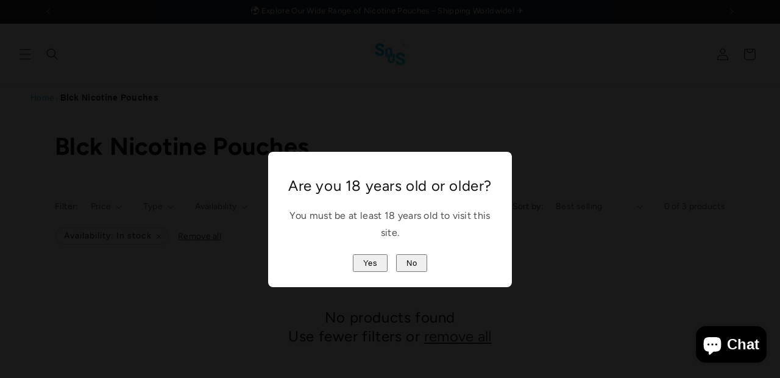

--- FILE ---
content_type: application/x-javascript; charset=utf-8
request_url: https://bundler.nice-team.net/app/shop/status/61ff1c-3.myshopify.com.js?1768453778
body_size: -360
content:
var bundler_settings_updated='1725962908';